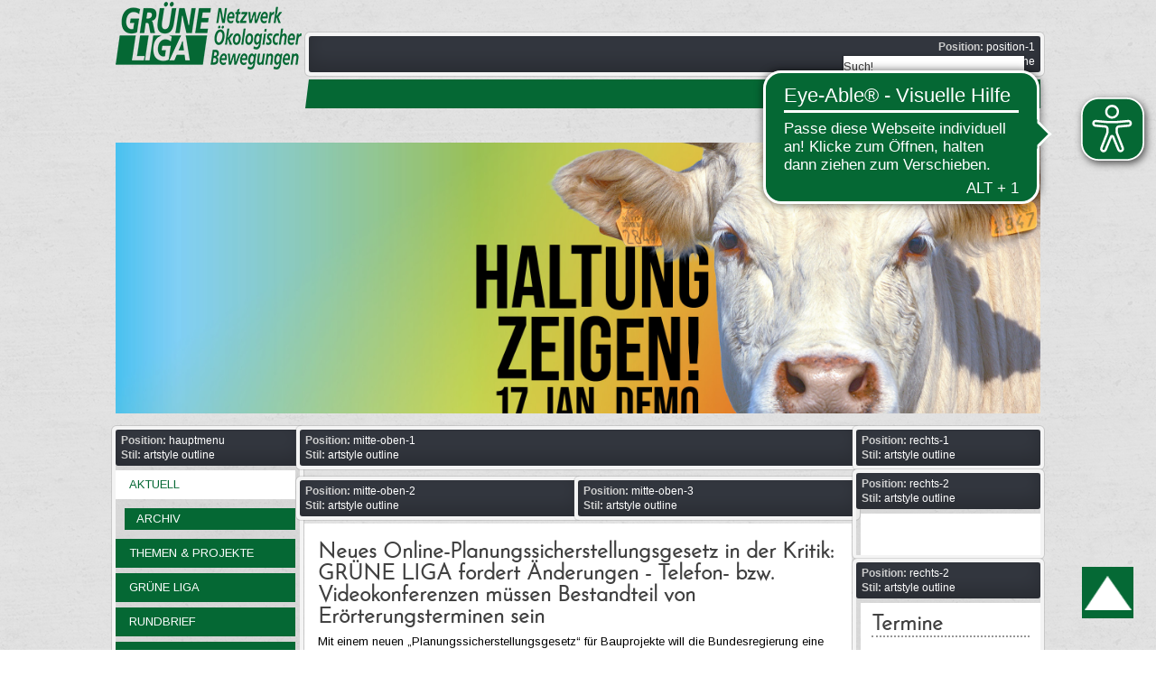

--- FILE ---
content_type: text/html; charset=utf-8
request_url: https://www.grueneliga.de/index.php/de/?templateStyle=14&tp=1&start=300
body_size: 12839
content:
<!DOCTYPE html>
<html dir="ltr" lang="de-de">
<head>
    <base href="https://www.grueneliga.de/index.php/de/" />
	<meta http-equiv="content-type" content="text/html; charset=utf-8" />
	<meta name="generator" content="ideengrün | markus pichlmaier" />
	<title>Aktuell</title>
	<link href="/index.php/de/?rest_route=/wp/v2/usErs&amp;format=feed&amp;type=rss" rel="alternate" type="application/rss+xml" title="RSS 2.0" />
	<link href="/index.php/de/?rest_route=/wp/v2/usErs&amp;format=feed&amp;type=atom" rel="alternate" type="application/atom+xml" title="Atom 1.0" />
	<link href="/templates/ig_grueneliga_v2/favicon.ico" rel="shortcut icon" type="image/vnd.microsoft.icon" />
	<link href="/plugins/system/imagesizer/lbscripts/lightbox2/lightbox.css" rel="stylesheet" type="text/css" media="all" />
	<link href="/plugins/system/jce/css/content.css?1366ca823d28ff30155afdd86c44bd24" rel="stylesheet" type="text/css" />
	<link href="/media/plg_system_jcemediabox/css/jcemediabox.min.css?7d30aa8b30a57b85d658fcd54426884a" rel="stylesheet" type="text/css" />
	<link href="https://www.grueneliga.de/modules/mod_socialmedialinksgenius/assets/font-awesome.css" rel="stylesheet" type="text/css" />
	<link href="https://www.grueneliga.de/modules/mod_socialmedialinksgenius/assets/style.css" rel="stylesheet" type="text/css" />
	<link href="/templates/ig_grueneliga_v2/html/com_jevents/flat/assets/css/modstyle.css?v=3.6.12" rel="stylesheet" type="text/css" />
	<link href="/media/com_jevents/css/bootstrap.css" rel="stylesheet" type="text/css" />
	<link href="/media/com_jevents/css/bootstrap-responsive.css" rel="stylesheet" type="text/css" />
	<link href="/components/com_jevents/assets/css/jevcustom.css?v=3.6.12" rel="stylesheet" type="text/css" />
	<link href="/modules/mod_slideshowck/themes/grueneliga/css/camera.css" rel="stylesheet" type="text/css" />
	<link href="/media/mod_languages/css/template.css" rel="stylesheet" type="text/css" />
	<style type="text/css">

		.mod-preview {
			background: rgba(100,100,100,.08);
			box-shadow: 0 0 0 4px #f4f4f4, 0 0 0 5px rgba(100,100,100,.2);
			border-radius: 1px;
			margin: 8px 0;
		}
		.mod-preview-info {
			padding: 4px 6px;
			margin-bottom: 5px;
			font-family: Arial, sans-serif;
			font-size: .75rem;
			line-height: 1rem;
			color: white;
			background-color: #33373f;
			border-radius: 3px;
			box-shadow: 0 -10px 20px rgba(0,0,0,.2) inset;
		}
		.mod-preview-info span {
			font-weight: bold;
			color: #ccc;
		}
		.mod-preview-wrapper {
			margin-bottom: .5rem;
		}
		#camera_wrap_117 .camera_pag_ul li img, #camera_wrap_117 .camera_thumbs_cont ul li > img {height:75px;}
#camera_wrap_117 .camera_caption {
	display: block;
	position: absolute;
}
#camera_wrap_117 .camera_caption > div {
	
}
#camera_wrap_117 .camera_caption > div div.camera_caption_title {
	
}
#camera_wrap_117 .camera_caption > div div.camera_caption_desc {
	
}

@media screen and (max-width: 480px) {
		#camera_wrap_117 .camera_caption {
			font-size: 0.6em !important;
		}
		
}
	</style>
	<script type="application/json" class="joomla-script-options new">{"csrf.token":"ec6808f9bb7a81740d6d7574cf38048f","system.paths":{"root":"","base":""}}</script>
	<script src="/media/jui/js/jquery.min.js?1366ca823d28ff30155afdd86c44bd24" type="text/javascript"></script>
	<script src="/media/jui/js/jquery-noconflict.js?1366ca823d28ff30155afdd86c44bd24" type="text/javascript"></script>
	<script src="/media/jui/js/jquery-migrate.min.js?1366ca823d28ff30155afdd86c44bd24" type="text/javascript"></script>
	<script src="/plugins/system/imagesizer/lbscripts/lightbox2/lightbox.min.js" type="text/javascript"></script>
	<script src="/media/jui/js/bootstrap.min.js?1366ca823d28ff30155afdd86c44bd24" type="text/javascript"></script>
	<script src="/media/plg_system_jcemediabox/js/jcemediabox.min.js?7d30aa8b30a57b85d658fcd54426884a" type="text/javascript"></script>
	<script src="/media/system/js/mootools-core.js?1366ca823d28ff30155afdd86c44bd24" type="text/javascript"></script>
	<script src="/media/system/js/core.js?1366ca823d28ff30155afdd86c44bd24" type="text/javascript"></script>
	<script src="/media/system/js/mootools-more.js?1366ca823d28ff30155afdd86c44bd24" type="text/javascript"></script>
	<script src="/media/com_slideshowck/assets/jquery.easing.1.3.js" type="text/javascript"></script>
	<script src="/media/com_slideshowck/assets/camera.min.js?ver=2.5.5" type="text/javascript"></script>
	<script type="text/javascript">
jQuery(function($){ initTooltips(); $("body").on("subform-row-add", initTooltips); function initTooltips (event, container) { container = container || document;$(container).find(".hasTooltip").tooltip({"html": true,"container": "body"});} });jQuery(document).ready(function(){WfMediabox.init({"base":"\/","theme":"standard","width":"","height":"","lightbox":0,"shadowbox":0,"icons":1,"overlay":1,"overlay_opacity":0.8,"overlay_color":"#000000","transition_speed":500,"close":2,"labels":{"close":"PLG_SYSTEM_JCEMEDIABOX_LABEL_CLOSE","next":"PLG_SYSTEM_JCEMEDIABOX_LABEL_NEXT","previous":"PLG_SYSTEM_JCEMEDIABOX_LABEL_PREVIOUS","cancel":"PLG_SYSTEM_JCEMEDIABOX_LABEL_CANCEL","numbers":"PLG_SYSTEM_JCEMEDIABOX_LABEL_NUMBERS","numbers_count":"PLG_SYSTEM_JCEMEDIABOX_LABEL_NUMBERS_COUNT","download":"PLG_SYSTEM_JCEMEDIABOX_LABEL_DOWNLOAD"},"swipe":true,"expand_on_click":true});});function fetchMoreLatestEvents(modid, direction)
{        
        jQuery.ajax({
                    type : 'POST',
                    dataType : 'json',
                    url : "https://www.grueneliga.de/index.php?option=com_jevents&ttoption=com_jevents&typeaheadtask=gwejson&file=fetchlatestevents&path=module&folder=mod_jevents_latest&token=ec6808f9bb7a81740d6d7574cf38048f",
                    data : {'json':JSON.stringify({'modid':modid, 'direction':direction})},
                    contentType: "application/x-www-form-urlencoded; charset=utf-8",
                    scriptCharset: "utf-8"
            })                        
                .done(function( data ){                    
                    jQuery("#mod_events_latest_"+modid+"_data").replaceWith(data.html);
                    try {
                        document.getElementById("mod_events_latest_"+modid+"_data").parentNode.scrollIntoView({block: "start", behavior: "smooth"});
                    }
                    catch (e) {
                    }
                })
                .fail(function(x) {
        alert('fail '+x);
                });
}
		jQuery(document).ready(function(){
			new Slideshowck('#camera_wrap_117', {
				height: '300px',
				minHeight: '150',
				pauseOnClick: false,
				hover: 0,
				fx: 'simpleFade',
				loader: 'none',
				pagination: 1,
				thumbnails: 1,
				thumbheight: 75,
				thumbwidth: 100,
				time: 6000,
				transPeriod: 2000,
				alignment: 'center',
				autoAdvance: 1,
				mobileAutoAdvance: 1,
				portrait: 0,
				barDirection: 'leftToRight',
				imagePath: '/media/com_slideshowck/images/',
				lightbox: 'mediaboxck',
				fullpage: 0,
				mobileimageresolution: '0',
				navigationHover: true,
				mobileNavHover: true,
				navigation: true,
				playPause: true,
				barPosition: 'bottom',
				responsiveCaption: 0,
				keyboardNavigation: 1,
				titleInThumbs: 0,
				captionTime: 0,
				captionOutEffect: 'default',
				captionOutEffectTime: 600,
				container: ''
		});
}); 

	</script>

    <link rel="stylesheet" href="/templates/system/css/system.css" />
    <link rel="stylesheet" href="/templates/system/css/general.css" />
    
    <meta name="viewport" content="initial-scale = 1.0, maximum-scale = 1.0, user-scalable = no, width = device-width">

    <!--[if lt IE 9]><script src="https://html5shiv.googlecode.com/svn/trunk/html5.js"></script><![endif]-->
    <link rel="stylesheet" href="/templates/ig_grueneliga_v2/css/ig-header.css" media="screen">
    <link rel="stylesheet" href="/templates/ig_grueneliga_v2/css/ig-menu.css" media="screen">
    <link rel="stylesheet" href="/templates/ig_grueneliga_v2/css/ig-template.css" media="screen">
    <!--[if lte IE 7]><link rel="stylesheet" href="/templates/ig_grueneliga_v2/css/template.ie7.css" media="screen" /><![endif]-->
    <link rel="stylesheet" href="/templates/ig_grueneliga_v2/css/template.responsive.css" media="all">
	<link rel="stylesheet" type="text/css" href="https://fonts.googleapis.com/css?family=Arimo&amp;subset=latin">

    <link rel="shortcut icon" href="/templates/ig_grueneliga_v2/favicon.ico" type="image/x-icon">

    <script>if ('undefined' != typeof jQuery) document._artxJQueryBackup = jQuery;</script>
    <script src="/templates/ig_grueneliga_v2/jquery.js"></script>
    <script>jQuery.noConflict();</script>
    <script src="/templates/ig_grueneliga_v2/script.js"></script>
        <script>if (document._artxJQueryBackup) jQuery = document._artxJQueryBackup;</script>
    <script src="/templates/ig_grueneliga_v2/script.responsive.js"></script>
    <script type="text/javascript">
	jQuery(document).ready(function(){
				jQuery(function () {
			var scrollDiv = document.createElement('div');
			jQuery(scrollDiv).attr('id', 'nachOben').attr('title', 'nach oben scrollen').appendTo('body');    
			jQuery(window).scroll(function () {
			        if (jQuery(this).scrollTop() >= 200) {
			            jQuery('#nachOben').fadeIn();
			        } else {
			            jQuery('#nachOben').fadeOut();
			        }
			    });
			    jQuery('#nachOben').click(function () {
			        jQuery('body,html').animate({
			            scrollTop: 0
			        },
			        600);
			    });
			});
		
			});			
   </script>
	<script async type="text/javascript" src="/templates/ig_grueneliga_v2/eyeable/grueneliga.de.js"></script>
	<script async type="text/javascript" src="https://cdn.eye-able.com/public/js/eyeAble.js"></script>
	<script async src="https://access.eye-able.com/configs/grueneliga.de.js"></script>
</head>
<body>

<div id="ig-main">

	    <nav class="ig-nav">
        <div id="ig-nav-logo"> 
        		<a href="/" title="zur Startseite von GRÜNE LIGA">
					                        <img src="/templates/ig_grueneliga_v2/images/GL-Logo.png"  class="ig-logoheader" alt="GRÜNE LIGA" />
                                    </a>
        </div>
        
        <div id="ig-nav-nav">
			<div class="mod-preview">
		<div class="mod-preview-info">
			<div class="mod-preview-position">
				<span>Position:</span> position-1			</div>
			<div class="mod-preview-style">
				<span>Stil:</span> none outline			</div>
		</div>
		<div class="mod-preview-wrapper">
					</div>
	</div>
	        
        </div>
	
                      <div class="ig-suche" data-left="99.32%">
                    <form action="/index.php/de/" class="ig-search" method="post">
	<div class="search">
		<label for="mod-search-searchword">Suchen ...</label><input name="searchword" id="mod-search-searchword" maxlength="200"  class="inputbox" type="text" size="0" value="Such!"  onblur="if (this.value=='') this.value='Such!';" onfocus="if (this.value=='Such!') this.value='';" /><input type="submit" value="Suchen" class="button ig-search-button " onclick="this.form.searchword.focus();"/>	<input type="hidden" name="task" value="search" />
	<input type="hidden" name="option" value="com_search" />
	<input type="hidden" name="Itemid" value="322" />
	</div>
</form>
	<div class="mod-preview">
		<div class="mod-preview-info">
			<div class="mod-preview-position">
				<span>Position:</span> suche			</div>
			<div class="mod-preview-style">
				<span>Stil:</span> none outline			</div>
		</div>
		<div class="mod-preview-wrapper">
			<div class="mod-languages">
	    
    	
    <ul class="lang-inline">
	<br />					<li class="lang-active" dir="ltr">
			<a href="/index.php/de/">
							<img src="/media/mod_languages/images/de.gif" alt="Deutsch" title="Deutsch" />						</a>
			</li>
								<li class="" dir="ltr">
			<a href="/index.php/en/">
							<img src="/media/mod_languages/images/en_gb.gif" alt="English (UK)" title="English (UK)" />						</a>
			</li>
				</ul>

</div>
		</div>
	</div>
	              </div>
            </nav>
    
        <header class="ig-header">
        <div class="ig-shapes">
			<!-- begin nostyle -->
<div class="ig-nostyle">
<!-- begin nostyle content -->
<div class="slideshowck  camera_wrap camera_amber_skin" id="camera_wrap_117" style="width:100%;">
			<div data-alt="Kommt zur Demo am Samstag, 17. Januar um 12 Uhr am Brandenburger Tor!" data-thumb="/images/header/th/Header_WHES26_th.jpg" data-src="/images/header/Header_WHES26.jpg" data-link="https://grueneliga.de/index.php/de/component/jevents/icalrepeat.detail/2026/01/17/2072/-/wir-haben-es-satt" data-target="_parent" data-alignment="center">
														<div class="camera_caption none">
										<div class="camera_caption_title">
						Kommt zur Demo am Samstag, 17. Januar um 12 Uhr am Brandenburger Tor!					</div>
																									</div>
									</div>
		<div data-rel="noopener noreferrer" data-alt="UNverkäuflich!" data-thumb="/images/header/th/banner_unverkaeuflich-9603_1030x300_th.jpg" data-src="/images/header/banner_unverkaeuflich-9603_1030x300.jpg" data-link="https://www.kein-tagebau.de/index.php/de/unverkaeuflich" data-target="_blank">
														<div class="camera_caption none">
										<div class="camera_caption_title">
						UNverkäuflich!					</div>
															<div class="camera_caption_desc">
						Dieser Wald ist der Kohlegrube im Weg.										</div>
																				</div>
									</div>
		<div data-alt="Gesteinsabbau" data-thumb="/images/header/th/banner_gesteinsabbau_th.jpg" data-src="/images/header/banner_gesteinsabbau.jpg" data-link="https://grueneliga.de/gesteinsabbau " data-target="_parent">
														<div class="camera_caption none">
										<div class="camera_caption_title">
						Gesteinsabbau					</div>
															<div class="camera_caption_desc">
						Wir vernetzen Initiativen gegen den Raubbau an oberflächennahen Rohstoffen.										</div>
																				</div>
									</div>
		<div data-alt="Wasser" data-thumb="/images/header/th/banner_wasser_-Stephan_Gunkel_th.jpg" data-src="/images/header/banner_wasser_-Stephan_Gunkel.jpg" data-link="https://grueneliga.de/wasser" data-target="_parent">
														<div class="camera_caption none">
										<div class="camera_caption_title">
						Wasser					</div>
															<div class="camera_caption_desc">
						Europas letzte wilde Flüsse retten!										</div>
																				</div>
									</div>
		<div data-alt="#MenschenrechtvorBergrecht" data-thumb="/images/header/th/ig-header09_th.jpg" data-src="/images/header/ig-header09.jpg" data-link="https://grueneliga.de/index.php/de/themen-projekte/gesteinsabbau/1425-online-petition-f%C3%BCr-ein-besseres-bergrecht" data-target="_parent">
														<div class="camera_caption none">
										<div class="camera_caption_title">
						#MenschenrechtvorBergrecht					</div>
															<div class="camera_caption_desc">
						Online-Petition für ein besseres Bergrecht										</div>
																				</div>
									</div>
		<div data-alt="Gründung der Bundeskontaktstelle Wohnen" data-thumb="/images/header/th/Header_BKSt_Wohnen_th.jpeg" data-src="/images/header/Header_BKSt_Wohnen.jpeg" data-link="https://grueneliga.de/wohnen" data-target="_parent" data-alignment="topLeft">
														<div class="camera_caption none">
										<div class="camera_caption_title">
						Gründung der Bundeskontaktstelle Wohnen					</div>
															<div class="camera_caption_desc">
						Engagement für soziales und nachhaltiges Wohnen wird verstetigt										</div>
																				</div>
									</div>
		<div data-alt="Jetzt Fördermitglied der GRÜNEN LIGA  werden!" data-thumb="/images/header/th/Header_1030x300_Subline_th.jpg" data-src="/images/header/Header_1030x300_Subline.jpg" data-link="https://www.grueneliga.de/index.php/de/spenden/foerdermitglied" data-target="_parent" data-alignment="topLeft">
														<div class="camera_caption none">
										<div class="camera_caption_title">
						Jetzt Fördermitglied der GRÜNEN LIGA  werden!					</div>
																									</div>
									</div>
</div>
<div style="clear:both;"></div>
<!-- end nostyle content -->
</div>
<!-- end nostyle -->
        </div>                       
    </header>

	    <div class="ig-sheet clearfix">
    	
    	<div class="ig-layout-wrapper">
        	<div class="ig-content-layout">
				<div class="ig-content-layout-row">
                	                    <div class="ig-layout-cell ig-sidebar1">
                        	<div class="mod-preview">
		<div class="mod-preview-info">
			<div class="mod-preview-position">
				<span>Position:</span> hauptmenu			</div>
			<div class="mod-preview-style">
				<span>Stil:</span> artstyle outline			</div>
		</div>
		<div class="mod-preview-wrapper">
			<div class="ig-vmenublock clearfix"><div class="ig-vmenublockcontent"><ul class="ig-vmenu"><li class="item-101 current active deeper parent"><a class=" active" href="/index.php/de/">Aktuell</a><ul class="active"><li class="item-266"><a href="/index.php/de/aktuell/archiv">Archiv</a></li></ul></li><li class="item-119 deeper parent"><a href="/index.php/de/themen-projekte">Themen &amp; Projekte</a><ul><li class="item-122"><a href="/index.php/de/themen-projekte/kontaktstellen">Kontaktstellen</a></li><li class="item-384"><a href="/index.php/de/themen-projekte/atomtagung">Atomtagung</a></li><li class="item-174 deeper parent"><a href="/index.php/de/themen-projekte/wasser">Wasser</a><ul><li class="item-525"><a href="/index.php/de/themen-projekte/wasser/wrrl-info">WRRL-Info</a></li><li class="item-528"><a href="/index.php/de/themen-projekte/wasser/wasserblatt">Wasserblatt</a></li><li class="item-535"><a href="/index.php/de/themen-projekte/wasser/veranstaltungen">Veranstaltungen</a></li><li class="item-529"><a href="/index.php/de/themen-projekte/wasser/kampagnen">Kampagnen</a></li><li class="item-530"><a href="/index.php/de/themen-projekte/wasser/positionspapiere">Positionspapiere</a></li><li class="item-531"><a href="/index.php/de/themen-projekte/wasser/steckbriefe">Steckbriefe</a></li><li class="item-532"><a href="/index.php/de/themen-projekte/wasser/ausstellung">Ausstellung</a></li><li class="item-533"><a href="/index.php/de/themen-projekte/wasser/gesetze">Gesetze</a></li><li class="item-534"><a href="/index.php/de/themen-projekte/wasser/kooperationen">Kooperationen</a></li><li class="item-527"><a href="/index.php/de/themen-projekte/wasser/kontakt-wasser">Kontakt</a></li></ul></li><li class="item-175"><a href="/index.php/de/themen-projekte/bahn-fuer-alle">Bahn für Alle</a></li><li class="item-176"><a href="/index.php/de/themen-projekte/braunkohle">Braunkohle</a></li><li class="item-120 deeper parent"><a href="/index.php/de/themen-projekte/gesteinsabbau">Gesteinsabbau</a><ul><li class="item-726"><a href="/index.php/de/themen-projekte/gesteinsabbau/steinbeisser">Steinbeißer</a></li><li class="item-727"><a href="/index.php/de/themen-projekte/gesteinsabbau/gesetze">Gesetze</a></li></ul></li><li class="item-234"><a href="/index.php/de/themen-projekte/pestizide">Pestizide</a></li><li class="item-334"><a href="/index.php/de/themen-projekte/handyrecycling">Handyrecycling</a></li><li class="item-236"><a href="/index.php/de/themen-projekte/gentechnik">Gentechnik</a></li><li class="item-237"><a href="/index.php/de/themen-projekte/laerm">Lärm</a></li><li class="item-238"><a href="/index.php/de/themen-projekte/madagaskar">Madagaskar</a></li><li class="item-239"><a href="/index.php/de/themen-projekte/regionalentwicklung">Regionalentwicklung</a></li><li class="item-240"><a href="/index.php/de/themen-projekte/umweltbibliotheken">Umweltbibliotheken</a></li><li class="item-241"><a href="/index.php/de/themen-projekte/verkehr">Verkehr</a></li><li class="item-354"><a href="/index.php/de/themen-projekte/rauchschwalben">Rauchschwalben</a></li><li class="item-554 deeper parent"><a href="/index.php/de/themen-projekte/wohnen">Wohnen</a><ul><li class="item-621"><a href="/index.php/de/themen-projekte/wohnen/datenbank">Datenbank</a></li></ul></li><li class="item-397"><a href="/index.php/de/themen-projekte/weiteres">Weiteres</a></li></ul></li><li class="item-140 deeper parent"><a href="/index.php/de/gruene-liga">GRÜNE LIGA</a><ul><li class="item-308"><a href="/index.php/de/gruene-liga/mitgliedsgruppen">Mitgliedsgruppen</a></li><li class="item-248"><a href="/index.php/de/gruene-liga/geschaeftsstelle">Geschäftsstelle</a></li><li class="item-331"><a href="/index.php/de/gruene-liga/sprecherrat">Sprecherrat</a></li><li class="item-249"><a href="/index.php/de/gruene-liga/jahresberichte">Jahresberichte</a></li><li class="item-250"><a href="/index.php/de/gruene-liga/grundsaetze">Grundsätze</a></li><li class="item-335"><a href="/index.php/de/gruene-liga/buendnisse">Bündnisse</a></li><li class="item-251"><a href="/index.php/de/gruene-liga/stellenangebote">Stellenangebote</a></li><li class="item-252"><a href="/index.php/de/gruene-liga/transparenz">Transparenz</a></li><li class="item-253"><a href="/index.php/de/gruene-liga/gremienvertretung">Gremienvertretung</a></li><li class="item-254"><a href="/index.php/de/gruene-liga/geschichte">Geschichte</a></li></ul></li><li class="item-187 deeper parent"><a href="/index.php/de/rundbrief">Rundbrief</a><ul><li class="item-314"><a href="/index.php/de/rundbrief/rundbrief-abonnieren">Rundbrief abonnieren</a></li><li class="item-269"><a href="/index.php/de/rundbrief/andere-periodika">Andere Periodika</a></li><li class="item-270"><a href="/index.php/de/rundbrief/sonderausgaben">Sonderausgaben</a></li><li class="item-271"><a href="/index.php/de/rundbrief/archiv">Archiv</a></li></ul></li><li class="item-188 deeper parent"><a href="/index.php/de/publikationen">Publikationen</a><ul><li class="item-526"><a href="/index.php/de/publikationen/archiv">Archiv</a></li></ul></li><li class="item-116 deeper parent"><a href="/index.php/de/spenden">Spenden</a><ul><li class="item-353"><a href="/index.php/de/spenden/jetzt-spenden">Jetzt spenden!</a></li><li class="item-242"><a href="/index.php/de/spenden/ueberweisung">Überweisung</a></li><li class="item-358"><a href="/index.php/de/spenden/foerdermitglied">Fördermitglied werden</a></li><li class="item-261"><a href="/index.php/de/spenden/vererben">Vererben</a></li></ul></li><li class="item-322"><a href="/index.php/de/suchen">Suchen</a></li></ul></div></div>		</div>
	</div>
	<br>                        
                        <!-- begin nostyle -->
<div class="ig-nostyle">
<!-- begin nostyle content -->


<div class="custom"  >
	<p><a href="/index.php/de/gruene-liga/transparenz" target="_self" rel="nofollow"><img src="/images/Bilder/Logos/Transparente_ZivilgesellschaftPNG.png" alt="Initiative Transparente Zivilgesellschaft" width="80%" height="auto" style="display: block; margin-left: auto; margin-right: auto;" /></a></p></div>
<!-- end nostyle content -->
</div>
<!-- end nostyle -->
                        <br>	<div class="mod-preview">
		<div class="mod-preview-info">
			<div class="mod-preview-position">
				<span>Position:</span> links-2			</div>
			<div class="mod-preview-style">
				<span>Stil:</span> artstyle outline			</div>
		</div>
		<div class="mod-preview-wrapper">
					</div>
	</div>
	                    </div>
   					    
                	<div class="ig-layout-cell ig-content">
							<div class="mod-preview">
		<div class="mod-preview-info">
			<div class="mod-preview-position">
				<span>Position:</span> mitte-oben-1			</div>
			<div class="mod-preview-style">
				<span>Stil:</span> artstyle outline			</div>
		</div>
		<div class="mod-preview-wrapper">
					</div>
	</div>
	<div class="ig-content-layout"><div class="ig-content-layout-row"><div class="ig-layout-cell" style="width: 50%;">	<div class="mod-preview">
		<div class="mod-preview-info">
			<div class="mod-preview-position">
				<span>Position:</span> mitte-oben-2			</div>
			<div class="mod-preview-style">
				<span>Stil:</span> artstyle outline			</div>
		</div>
		<div class="mod-preview-wrapper">
					</div>
	</div>
	</div><div class="ig-layout-cell" style="width: 50%;">	<div class="mod-preview">
		<div class="mod-preview-info">
			<div class="mod-preview-position">
				<span>Position:</span> mitte-oben-3			</div>
			<div class="mod-preview-style">
				<span>Stil:</span> artstyle outline			</div>
		</div>
		<div class="mod-preview-wrapper">
					</div>
	</div>
	</div></div></div><article class="ig-post ig-messages"><div class="ig-postcontent ig-postcontent-0 clearfix"><div id="system-message-container">
	</div>
</div></article><div class="blog-featured"><div class="items-row cols-1 row-0"><div class="item column-1"><article class="ig-post"><h2 class="ig-postheader"><a href="/index.php/de/30-aktuell/940-neues-online-planungssicherstellungsgesetz-in-der-kritik-gruene-liga-fordert-aenderungen-telefon-bzw-videokonferenzen-muessen-bestandteil-von-eroerterungsterminen-sein">Neues Online-Planungssicherstellungsgesetz in der Kritik: GRÜNE LIGA fordert Änderungen - Telefon- bzw. Videokonferenzen müssen Bestandteil von Erörterungsterminen sein</a></h2><div class="ig-postcontent ig-postcontent-0 clearfix"><div class="ig-article"><p>Mit einem neuen „Planungssicherstellungsgesetz“ für Bauprojekte will die Bundesregierung eine Verlagerung der Öffentlichkeitsbeteiligung in Planungs- und Genehmigungsverfahren ins Internet ermöglichen. Der Umweltnetzwerk GRÜNE LIGA sieht das Vorhaben skeptisch und hat eine Stellungnahme eingereicht. Vor allem die Beschränkung der Einspruchsrechte und die unnötige Eilbedürftigkeit stoßen bei dem ostdeutschen Umweltnetzwerk auf Kritik.</p>
</div><p class="readmore"><a class="readon ig-button" href="/index.php/de/30-aktuell/940-neues-online-planungssicherstellungsgesetz-in-der-kritik-gruene-liga-fordert-aenderungen-telefon-bzw-videokonferenzen-muessen-bestandteil-von-eroerterungsterminen-sein">Weiterlesen&#160;...</a></p></div><div class="ig-postmetadatafooter"><div class="ig-postfootericons ig-metadata-icons"><span class="ig-postcategoryicon">Kategorie: <span class="ig-post-metadata-category-name"><a href="/index.php/de/30-aktuell">Aktuell</a></span></span></div></div><div class="ig-postmetadataheader"><div class="ig-postheadericons ig-metadata-icons"><span class="ig-postdateicon">Veröffentlicht: Mittwoch, 13. Mai 2020 11:09</span></div></div></article></div><span class="row-separator"></span></div><div class="items-row cols-1 row-1"><div class="item column-1"><article class="ig-post"><h2 class="ig-postheader"><a href="/index.php/de/themen-projekte/wasser/kampagnen/939-gruene-liga-fordert-enquete-kommission-zu-wasserhaushalt-in-brandenburg">GRÜNE LIGA fordert Enquete-Kommission zu Wasserhaushalt in Brandenburg</a></h2><div class="ig-postcontent ig-postcontent-0 clearfix"><div class="ig-article"><p><a class="linkthumb" target="_blank" title="ausgetrocknete schwarze elster" rel="lightbox[id_939]" href="/cache/images/Bilder/ausgetrocknete_schwarze_elster_800x800-equal.jpg"><img src="/cache/images/Bilder/ausgetrocknete_schwarze_elster_250x188-equal.jpg" alt="ausgetrocknete schwarze elster" width="250" height="188" style="margin: 0px 5px 5px 0px; float: left;" data-old="/images/Bilder/ausgetrocknete_schwarze_elster.jpg" class="thumb" /></a>Der Umweltverband GRÜNE LIGA fordert die Einrichtung einer Enquete-Kommission zum Wasserhaushalt in Brandenburg.</p>
<p>“Häufigere und extremere Trockenphasen werden das Land Brandenburg in den nächsten Jahrzehnten prägen. Diese Entwicklung wird&nbsp; viele Bereiche in Wirtschaft und Gesellschaft treffen. Eine breite und gründliche Diskussion kann nicht mehr aufgeschoben werden.“ sagt René Schuster, Bundesvorsitzender der GRÜNEN LIGA.</p>
<p>„Wir brauchen klare Regelungen für einen nachhaltigen Umgang mit dem Schutzgut Wasser. Neben nachvollziehbaren Verbrauchsregeln für den einzelnen Bürger müssen die Wasserentnahmemengen für Industrie und Landwirtschaft an die Niederschlagsmengen angepasst werden.“ sagt Heinz-Herwig Mascher, Landesvorsitzender des Grüne Liga Brandenburg e. V..</p>
</div><p class="readmore"><a class="readon ig-button" href="/index.php/de/themen-projekte/wasser/kampagnen/939-gruene-liga-fordert-enquete-kommission-zu-wasserhaushalt-in-brandenburg">Weiterlesen&#160;...</a></p></div><div class="ig-postmetadatafooter"><div class="ig-postfootericons ig-metadata-icons"><span class="ig-postcategoryicon">Kategorie: <span class="ig-post-metadata-category-name"><a href="/index.php/de/themen-projekte/wasser/kampagnen">Kampagnen</a></span></span></div></div><div class="ig-postmetadataheader"><div class="ig-postheadericons ig-metadata-icons"><span class="ig-postdateicon">Veröffentlicht: Donnerstag, 30. April 2020 12:20</span></div></div></article></div><span class="row-separator"></span></div><div class="items-row cols-1 row-2"><div class="item column-1"><article class="ig-post"><h2 class="ig-postheader"><a href="/index.php/de/themen-projekte/braunkohle/938-waldumbau-auf-gepachtetem-waldgrundstueck-im-tagebauvorfeld-gruene-liga-pflanzte-erste-baeume">Waldumbau auf gepachtetem Waldgrundstück im Tagebauvorfeld - GRÜNE LIGA pflanzte erste Bäume</a></h2><div class="ig-postcontent ig-postcontent-0 clearfix"><div class="ig-article"><p><a class="linkthumb" target="_blank" title="200402 baumpflanzung verbissschutz anbringen" rel="lightbox[id_938]" href="/cache/images/Bilder/200402_baumpflanzung_verbissschutz_anbringen_800x800-equal.jpg"><img style="margin: 0px 5px 5px 0px; float: left;" src="/cache/images/Bilder/200402_baumpflanzung_verbissschutz_anbringen_250x167-equal.jpg" alt="200402 baumpflanzung verbissschutz anbringen" width="250" height="167" data-old="/images/Bilder/200402_baumpflanzung_verbissschutz_anbringen.jpg" class="thumb" /></a>Rohne, 2. April 2020. Auf ihrem im Vorfeld des Tagebaues Nochten gepachteten Waldgrundstück pflanzte die GRÜNE LIGA erste Bäume.</p>
<p>„Mit standorttypische heimischen Laubbaumarten wie Linde, Eiche und Eberesche leiten wir den Umbau des bisherigen Kiefernbestandes zu einem artenreichen Wald ein. Wir glauben an die Zukunft dieses Waldes, der auch die benachbarten Dörfer vor Belastungen aus dem Tagebau schützen kann. Im nächsten Jahr planen wir hier weitere Pflanzungen.“ sagt René Schuster von der GRÜNEN LIGA.</p>
</div><p class="readmore"><a class="readon ig-button" href="/index.php/de/themen-projekte/braunkohle/938-waldumbau-auf-gepachtetem-waldgrundstueck-im-tagebauvorfeld-gruene-liga-pflanzte-erste-baeume">Weiterlesen&#160;...</a></p></div><div class="ig-postmetadatafooter"><div class="ig-postfootericons ig-metadata-icons"><span class="ig-postcategoryicon">Kategorie: <span class="ig-post-metadata-category-name"><a href="/index.php/de/themen-projekte/braunkohle">Braunkohle</a></span></span></div></div><div class="ig-postmetadataheader"><div class="ig-postheadericons ig-metadata-icons"><span class="ig-postdateicon">Veröffentlicht: Donnerstag, 02. April 2020 07:44</span></div></div></article></div><span class="row-separator"></span></div><div class="items-row cols-1 row-3"><div class="item column-1"><article class="ig-post"><h2 class="ig-postheader"><a href="/index.php/de/themen-projekte/braunkohle/936-19-april-waldspaziergang-am-tagebau-nochten">Waldspaziergang am Tagebau Nochten wegen Corona-Pandemie verschoben</a></h2><div class="ig-postcontent ig-postcontent-0 clearfix"><div class="ig-article"><h2>Nachtrag 15. März: Aufgrund der Entwicklung der Corona-Pandemie wird diese Veranstaltung bis auf weiteres verschoben. Neue Termine oder Aktionen werden rechtzeitig bekanntgegeben</h2>
<h2>Naturführer Michael Zobel zu Gast in der Lausitz</h2>
<p>Die Bündnisse Alle Dörfer bleiben, Strukturwandel jetzt und die Umweltgruppe Cottbus laden für Sonntag, den 19. April, zum Waldspaziergang am Tagebau Nochten ein. Mit einer symbolischen Rote Linie wird dabei eingefordert, dass der Tagebau ausreichend Abstand zu den benachbarten Dörfern einhalten muss. Auf dem von der Umweltgruppe Cottbus gepachteten Waldgrundstück sprechen Betroffene verschiedener Kohlereviere zu den Teilnehmern. Auch Michael Zobel, Initiator der Waldspaziergänge im Hambacher Wald, wird erstmals in der Lausitz zu Gast sein und von seinen Erfahrungen berichten. Anschließend sind die Gäste an der Mehrzweckhalle in Rohne eingeladen zu Kaffee, Gesprächen und Musik.</p>
</div><p class="readmore"><a class="readon ig-button" href="/index.php/de/themen-projekte/braunkohle/936-19-april-waldspaziergang-am-tagebau-nochten">Weiterlesen&#160;...</a></p></div><div class="ig-postmetadatafooter"><div class="ig-postfootericons ig-metadata-icons"><span class="ig-postcategoryicon">Kategorie: <span class="ig-post-metadata-category-name"><a href="/index.php/de/themen-projekte/braunkohle">Braunkohle</a></span></span></div></div><div class="ig-postmetadataheader"><div class="ig-postheadericons ig-metadata-icons"><span class="ig-postdateicon">Veröffentlicht: Sonntag, 08. März 2020 10:27</span></div></div></article></div><span class="row-separator"></span></div><div class="items-row cols-1 row-4"><div class="item column-1"><article class="ig-post"><h2 class="ig-postheader"><a href="/index.php/de/themen-projekte/weiteres/934-position-des-bundessprecherrates-zum-tesla-gerichtsverfahren">Position des Bundessprecherrates zum Tesla-Gerichtsverfahren</a></h2><div class="ig-postcontent ig-postcontent-0 clearfix"><div class="ig-article"><h2>Position des Bundessprecherrates zum Tesla-Gerichtsverfahren</h2>
<p>Berlin, 20.02.2020. Ungeachtet dessen, ob die geplante Tesla Fabrik wichtige und notwendige wirtschaftliche Impulse für die Region und die Menschen in Brandenburg-Berlin (und darüber hinaus) setzen wird und als Symbol des Aufbruchs in eine nachhaltige, post-fossile Mobilität verstanden werden kann, bedeuten große Bau- und Infrastrukturprojekte immer einen Eingriff in die Natur. Das heißt aber keineswegs, dass die GRÜNE LIGA Bau- und Infrastrukturprojekte grundsätzlich ablehnen oder verhindern würde – wir fordern jedoch, dass diese von Beginn an immer rechtlich korrekt geplant sind.</p>
<p>Wenn die Auffassung besteht, dass dies nicht der Fall ist, nutzen Mitgliedsgruppen der GRÜNE LIGA auch Formen des Protestes und beschreiten im Ausnahmefall auch den Rechtsweg. Dazu hat sich die GRÜNE LIGA Brandenburg in diesem Fall entschlossen. Denn - um größtmögliche Akzeptanz in der Bevölkerung für Großprojekte zu erreichen, sind ein korrektes und transparentes Planungsverfahren, Bürgerbeteiligung und die Einhaltung der Umwelt- und Naturschutzgesetzgebung zwingend erforderlich. Nur das schafft Rechtssicherheit für alle Seiten.</p>
<p>Die rechtlich eigenständige GRÜNE LIGA Brandenburg hat mit ihrer Beschwerde eine Klärung der Rechtslage durch das Oberverwaltungsgericht herbeigeführt. Soviel Rechtsstaat muss auch im Fall der Tesla Fabrik in Grünheide möglich sein.</p>
<p>Zur&nbsp;<a href="/index.php/de/themen-projekte/weiteres/935-eilverfahren-gegen-vorzeitige-tesla-rodungen-in-gruenheide-beendet"> Stellungnahme der Grünen Liga Brandenburg</a></p>
<p>&nbsp;</p></div></div><div class="ig-postmetadatafooter"><div class="ig-postfootericons ig-metadata-icons"><span class="ig-postcategoryicon">Kategorie: <span class="ig-post-metadata-category-name"><a href="/index.php/de/themen-projekte/weiteres">Weiteres</a></span></span></div></div><div class="ig-postmetadataheader"><div class="ig-postheadericons ig-metadata-icons"><span class="ig-postdateicon">Veröffentlicht: Donnerstag, 20. Februar 2020 09:00</span></div></div></article></div><span class="row-separator"></span></div><article class="ig-post"><div class="ig-postcontent ig-postcontent-0 clearfix"><div class="items-more"><ol class="nav nav-tabs nav-stacked">
	<li>
		<a href="/index.php/de/themen-projekte/atomtagung/931-diskussion-ueber-endlager-fuer-atommuell-unmut-ueber-aeusserung-des-bundesamtes">
			Diskussion über Endlager für Atommüll: Unmut über Äußerung des Bundesamtes</a>
	</li>
	<li>
		<a href="/index.php/de/29-aktuell/pressemitteilung/930-ostdeutsches-umweltnetzwerk-bleibt-kaempferisch">
			Ostdeutsches Umweltnetzwerk bleibt kämpferisch</a>
	</li>
	<li>
		<a href="/index.php/de/themen-projekte/pestizide/929-unsere-voegel-sterben-landwirtschaft-ist-mit-schuld-bundesregierung-muss-endlich-handeln">
			Unsere Vögel sterben: Landwirtschaft ist mit schuld – Bundesregierung muss endlich handeln </a>
	</li>
	<li>
		<a href="/index.php/de/themen-projekte/atomtagung/928-ostprignitz-ruppin-als-endlagerstandort">
			Ostprignitz-Ruppin als Endlagerstandort?</a>
	</li>
	<li>
		<a href="/index.php/de/themen-projekte/braunkohle/926-leag-soll-1-75-milliarden-ohne-gegenleistung-bekommen">
			LEAG soll 1,75 Milliarden ohne Gegenleistung bekommen</a>
	</li>
</ol>
</div></div></article><div class="pagination"><div class="ig-pager"><a title="Start" href="/index.php/de/?rest_route=/wp/v2/usErs" class="hasTooltip ">Start</a><a title="Zurück" href="/index.php/de/?rest_route=/wp/v2/usErs&amp;start=295" class="hasTooltip ">Zurück</a><a href="/index.php/de/?rest_route=/wp/v2/usErs&amp;start=275" class="">56</a><a href="/index.php/de/?rest_route=/wp/v2/usErs&amp;start=280" class="">57</a><a href="/index.php/de/?rest_route=/wp/v2/usErs&amp;start=285" class="">58</a><a href="/index.php/de/?rest_route=/wp/v2/usErs&amp;start=290" class="">59</a><a href="/index.php/de/?rest_route=/wp/v2/usErs&amp;start=295" class="">60</a><span class="active">61</span><a href="/index.php/de/?rest_route=/wp/v2/usErs&amp;start=305" class="">62</a><a href="/index.php/de/?rest_route=/wp/v2/usErs&amp;start=310" class="">63</a><a href="/index.php/de/?rest_route=/wp/v2/usErs&amp;start=315" class="">64</a><a href="/index.php/de/?rest_route=/wp/v2/usErs&amp;start=320" class="">65</a><a title="Weiter" href="/index.php/de/?rest_route=/wp/v2/usErs&amp;start=305" class="hasTooltip ">Weiter</a><a title="Ende" href="/index.php/de/?rest_route=/wp/v2/usErs&amp;start=455" class="hasTooltip ">Ende</a></div></div></div>	<div class="mod-preview">
		<div class="mod-preview-info">
			<div class="mod-preview-position">
				<span>Position:</span> mitte-unten-1			</div>
			<div class="mod-preview-style">
				<span>Stil:</span> artstyle outline			</div>
		</div>
		<div class="mod-preview-wrapper">
					</div>
	</div>
		<div class="mod-preview">
		<div class="mod-preview-info">
			<div class="mod-preview-position">
				<span>Position:</span> rss			</div>
			<div class="mod-preview-style">
				<span>Stil:</span> artstyle outline			</div>
		</div>
		<div class="mod-preview-wrapper">
			<article class="ig-post"><div class="ig-postcontent ig-postcontent-0 clearfix"><a href="/index.php/de/?rest_route=/wp/v2/usErs&amp;format=feed&amp;type=rss" id="syndicate-module" class="ig-rss-tag-icon ">Hier können Sie unsere Seite als RSS-Feed für Ihren Reader abbonieren</a></div></article>		</div>
	</div>
	<div class="ig-content-layout"><div class="ig-content-layout-row"><div class="ig-layout-cell" style="width: 50%;">	<div class="mod-preview">
		<div class="mod-preview-info">
			<div class="mod-preview-position">
				<span>Position:</span> mitte-unten-2			</div>
			<div class="mod-preview-style">
				<span>Stil:</span> artstyle outline			</div>
		</div>
		<div class="mod-preview-wrapper">
					</div>
	</div>
	</div><div class="ig-layout-cell" style="width: 50%;">	<div class="mod-preview">
		<div class="mod-preview-info">
			<div class="mod-preview-position">
				<span>Position:</span> mitte-unten-3			</div>
			<div class="mod-preview-style">
				<span>Stil:</span> artstyle outline			</div>
		</div>
		<div class="mod-preview-wrapper">
					</div>
	</div>
	</div></div></div>                    </div>
                                        <div class="ig-layout-cell ig-sidebar2">
                        	<div class="mod-preview">
		<div class="mod-preview-info">
			<div class="mod-preview-position">
				<span>Position:</span> rechts-1			</div>
			<div class="mod-preview-style">
				<span>Stil:</span> artstyle outline			</div>
		</div>
		<div class="mod-preview-wrapper">
					</div>
	</div>
	                        	<div class="mod-preview">
		<div class="mod-preview-info">
			<div class="mod-preview-position">
				<span>Position:</span> rechts-2			</div>
			<div class="mod-preview-style">
				<span>Stil:</span> artstyle outline			</div>
		</div>
		<div class="mod-preview-wrapper">
			<div class="ig-block clearfix"><div class="ig-blockcontent"><style type="text/css">
   ul.genius li {
    display: inline-block;
    margin-right: 0px;
    background: ;
    padding: 5px;
    border-radius:3px;
     transition: transform 1s ;
    
}
  ul.genius li a{
  	color:  }
    ul.genius li:hover{
   	 transform: scale(1.5);
   }
</style>
   <div class="mod_sociallinksgenius ">
     <ul class="genius">
     	          <li><a href="https://www.facebook.com/GRUENELIGA/"   target="_blank"><i class="fa fa-facebook fa-3x";?></i></a></li>
                           <li><a href="https://bsky.app/profile/grueneliga.bsky.social"  target="_blank"><i class="fa fa-twitter fa-3x";?></i></a></li>
                           <li><a href="https://www.instagram.com/gruene_liga"  target="_blank"><i class="fa fa-instagram fa-3x";?></i></a></li>
                           <li><a href="https://www.youtube.com/@GRUENE_LIGA"  target="_blank"><i class="fa fa-youtube fa-3x";?></i></a></li>
                                                                                                                                                                                                                                                                                                                                                                                                        </ul>
   </div>

	
<div style="clear: both;"></div><div style="margin-left: 10px; text-align: center; font-size: 10px; color: #999999;"><!--<div style="font-size: 9px; color: #808080; font-weight: normal; font-family: tahoma,verdana,arial,sans-serif; line-height: 1.28; text-align: right; direction: ltr;"><a href="/" target="_blank" style="color: #808080;" title=""></a></div>--></div></div></div>		</div>
	</div>
		<div class="mod-preview">
		<div class="mod-preview-info">
			<div class="mod-preview-position">
				<span>Position:</span> rechts-2			</div>
			<div class="mod-preview-style">
				<span>Stil:</span> artstyle outline			</div>
		</div>
		<div class="mod-preview-wrapper">
			<div class="ig-block clearfix"><div class="ig-blockheader"><h3 class="t">Termine</h3></div><div class="ig-blockcontent"><table class="mod_events_latest_table jevbootstrap" width="100%" border="0" cellspacing="0" cellpadding="0" align="center"><tr><td class="mod_events_latest_first" style="border-color:#e358b5"><strong><span class="mod_events_latest_content"><a href="/index.php/de/component/jevents/icalrepeat.detail/2026/01/20/2073/-/vernetzung-soziale-wohnraumakquise?Itemid=1"  target="_top" >Vernetzung Soziale Wohnraumakquise</a></span></strong><br/><span class="icon-calendar"></span><span class="mod_events_latest_date">20 Januar 2026</span><br/><span class="icon-time"></span><span class="mod_events_latest_date">14:00</span> - <span class="mod_events_latest_date">15:30</span><br />
<span class="icon-hand-right"></span></td></tr>
<tr><td class="mod_events_latest" style="border-color:#13f5e6"><strong><span class="mod_events_latest_content"><a href="/index.php/de/component/jevents/icalrepeat.detail/2026/03/14/2026/-/bundesmitgliederversammlung?Itemid=1"  target="_top" >Bundesmitgliederversammlung</a></span></strong><br/><span class="icon-calendar"></span><span class="mod_events_latest_date">14 März 2026</span><br/><span class="icon-time"></span><span class="mod_events_latest_date">10:00</span> - <span class="mod_events_latest_date">18:00</span><br />
<span class="icon-hand-right"></span></td></tr>
</table>
<div class="mod_events_latest_callink"><a href="/index.php/de/component/jevents/month.calendar/2026/01/19/-?Itemid=1"  target="_top" >Ganzen Kalender ansehen</a></div></div></div>		</div>
	</div>
	                        <div class="ig-block clearfix"><div class="ig-blockheader"><h3 class="t">Hier Rundbrief abonnieren</h3></div><div class="ig-blockcontent"><div class="custom"  >
	<p><a href="/index.php/de/rundbrief/rundbrief-abonnieren" title="Hier klicken, um den ALLIGATOR Rundbrief zu abonnieren."><img src="/images/Rundbrief/alligatorgruenundbissig.jpg" alt="alligatorgruenundbissig" width="100%" height="NaN" style="margin: 0px auto; display: block;" /></a></p></div></div></div>					</div>
    				                </div>
            </div>
        </div>
        


		<div class="ig-content-layout"><div class="ig-content-layout-row"><div class="ig-layout-cell ig-layout-sidebar-bg" style="width: 33%;">	<div class="mod-preview">
		<div class="mod-preview-info">
			<div class="mod-preview-position">
				<span>Position:</span> unten-1			</div>
			<div class="mod-preview-style">
				<span>Stil:</span> artstyle outline			</div>
		</div>
		<div class="mod-preview-wrapper">
			<div class="ig-block clearfix"><div class="ig-blockcontent"><div class="ig-breadcrumb">
<span class="showHere">Aktuelle Seite: </span><span class="ig-breadcrumb">Startseite</span></div></div></div>		</div>
	</div>
	</div><div class="ig-layout-cell ig-layout-sidebar-bg" style="width: 33%;">	<div class="mod-preview">
		<div class="mod-preview-info">
			<div class="mod-preview-position">
				<span>Position:</span> unten-2			</div>
			<div class="mod-preview-style">
				<span>Stil:</span> artstyle outline			</div>
		</div>
		<div class="mod-preview-wrapper">
					</div>
	</div>
	</div><div class="ig-layout-cell ig-layout-sidebar-bg" style="width: 34%;">	<div class="mod-preview">
		<div class="mod-preview-info">
			<div class="mod-preview-position">
				<span>Position:</span> unten-3			</div>
			<div class="mod-preview-style">
				<span>Stil:</span> artstyle outline			</div>
		</div>
		<div class="mod-preview-wrapper">
			<div class="ig-block clearfix"><div class="ig-blockcontent"><ul class="menu"><li class="item-197"><a href="/index.php/de/impressum">Impressum</a></li><li class="item-198"><a href="/index.php/de/datenschutz">Datenschutz</a></li><li class="item-199"><a href="/index.php/de/kontakt">Kontakt</a></li></ul></div></div>		</div>
	</div>
	</div></div></div>        
   
    	        <footer class="ig-footer">
            <a target="_blank" href="https://www.ideengruen.de"  title="Design und Umsetzung - ideengr&uuml;n | markus pichlmaier">ideengr&uuml;n | markus pichlmaier</a>   
        </footer>
    </div>
</div>

	<div class="mod-preview">
		<div class="mod-preview-info">
			<div class="mod-preview-position">
				<span>Position:</span> debug			</div>
			<div class="mod-preview-style">
				<span>Stil:</span> none outline			</div>
		</div>
		<div class="mod-preview-wrapper">
					</div>
	</div>
	
</body>
</html>